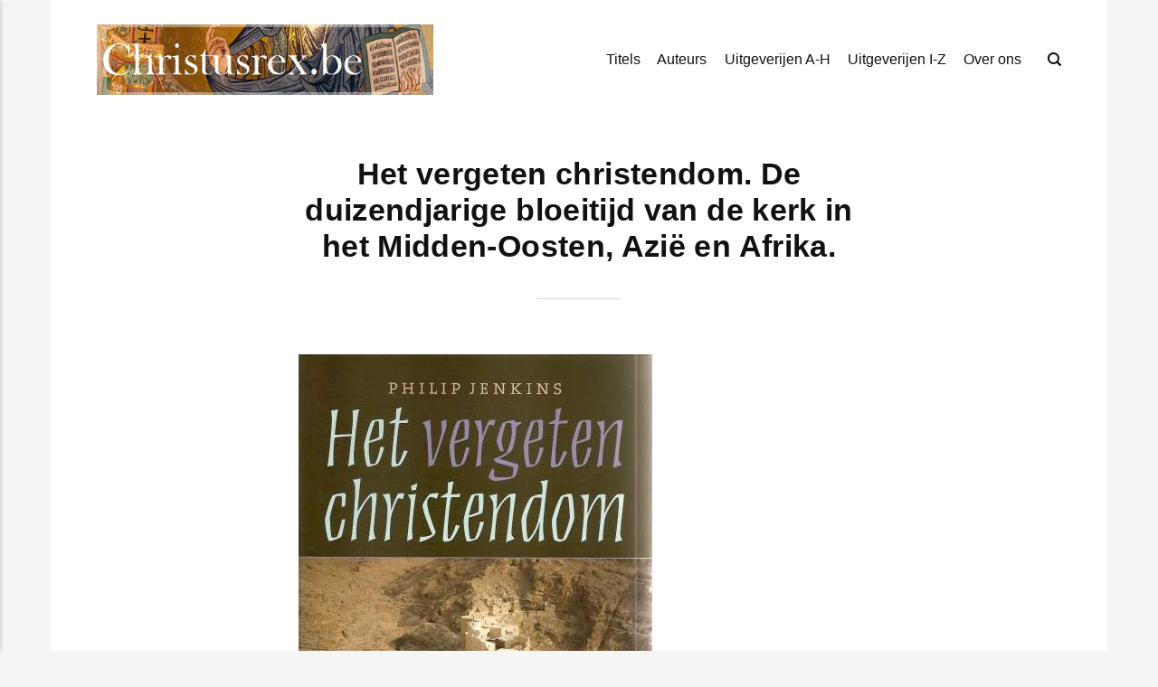

--- FILE ---
content_type: text/html; charset=utf-8
request_url: https://www.christusrex.be/1266-het-vergeten-christendom-de-duizendjarige-bloeitijd-van-de-kerk-in-het-midden-oosten-azi-235-en-afrika/
body_size: 2753
content:
<!DOCTYPE html><html lang="nl"><head><meta charset="utf-8"><meta http-equiv="X-UA-Compatible" content="IE=edge"><meta name="viewport" content="width=device-width,initial-scale=1"><title>Het vergeten christendom. De duizendjarige bloeitijd van de kerk in het Midden-Oosten, Azi&amp;#235; en Afrika. - ChristusRex.be</title><meta name="description" content="Het zou inderdaad een vergeten christendom zijn, ware het niet dat de…"><meta name="generator" content="Publii Open-Source CMS for Static Site"><link rel="canonical" href="https://www.christusrex.be/1266-het-vergeten-christendom-de-duizendjarige-bloeitijd-van-de-kerk-in-het-midden-oosten-azi-235-en-afrika/"><link rel="alternate" type="application/atom+xml" href="https://www.christusrex.be/feed.xml" title="Christus Rex - RSS"><link rel="alternate" type="application/json" href="https://www.christusrex.be/feed.json" title="Christus Rex - JSON"><meta property="og:title" content="Het vergeten christendom. De duizendjarige bloeitijd van de kerk in het Midden-Oosten, Azië en Afrika."><meta property="og:image" content="https://www.christusrex.be/media/posts/1266/g1266.jpg"><meta property="og:image:width" content="391"><meta property="og:image:height" content="600"><meta property="og:site_name" content="ChristusRex.be - Boekbesprekingen"><meta property="og:description" content="Het zou inderdaad een vergeten christendom zijn, ware het niet dat de…"><meta property="og:url" content="https://www.christusrex.be/1266-het-vergeten-christendom-de-duizendjarige-bloeitijd-van-de-kerk-in-het-midden-oosten-azi-235-en-afrika/"><meta property="og:type" content="article"><link rel="stylesheet" href="https://www.christusrex.be/assets/css/style.css?v=7ded131463333c6cf80a9785085f23fd"><script type="application/ld+json">{"@context":"http://schema.org","@type":"Article","mainEntityOfPage":{"@type":"WebPage","@id":"https://www.christusrex.be/1266-het-vergeten-christendom-de-duizendjarige-bloeitijd-van-de-kerk-in-het-midden-oosten-azi-235-en-afrika/"},"headline":"Het vergeten christendom. De duizendjarige bloeitijd van de kerk in het Midden-Oosten, Azi&#235; en Afrika.","datePublished":"1970-01-01T01:00+01:00","dateModified":"2012-01-04T00:00+01:00","image":{"@type":"ImageObject","url":"https://www.christusrex.be/media/posts/1266/g1266.jpg","height":600,"width":391},"description":"Het zou inderdaad een vergeten christendom zijn, ware het niet dat de&hellip;","author":{"@type":"Person","name":"Mathias Van Aken","url":"https://www.christusrex.be/authors/mathias-van-aken/"},"publisher":{"@type":"Organization","name":"Mathias Van Aken","logo":{"@type":"ImageObject","url":"https://www.christusrex.be/media/website/logohoriz.jpg","height":100,"width":473}}}</script><link rel="shortcut icon" type="image/x-icon" href="media/website/favicon.ico"></head><body><div class="container"><header class="header" id="js-header"><a href="https://www.christusrex.be/" class="logo"><img src="https://www.christusrex.be/media/website/logohoriz.jpg" alt="Christus Rex" width="473" height="100"></a><nav class="navbar js-navbar"><button class="navbar__toggle js-toggle" aria-label="Menu"><span class="navbar__toggle-box"><span class="navbar__toggle-inner">Menu</span></span></button><ul class="navbar__menu"><li class="has-submenu"><span class="is-separator" aria-haspopup="true">Titels</span><ul class="navbar__submenu level-2" aria-hidden="true"><li><a href="https://www.christusrex.be/200041/" target="_self">A-E</a></li><li><a href="https://www.christusrex.be/200042/" target="_self">F-J</a></li><li><a href="https://www.christusrex.be/200043/" target="_self">K-O</a></li><li><a href="https://www.christusrex.be/200044/" target="_self">P-U</a></li><li><a href="https://www.christusrex.be/200045/" target="_self">V-Z</a></li></ul></li><li class="has-submenu"><span class="is-separator" aria-haspopup="true">Auteurs</span><ul class="navbar__submenu level-2" aria-hidden="true"><li><a href="https://www.christusrex.be/200000/">A-E</a></li><li><a href="https://www.christusrex.be/200001/">F-J</a></li><li><a href="https://www.christusrex.be/200002/">K-O</a></li><li><a href="https://www.christusrex.be/200003/">P-U</a></li><li><a href="https://www.christusrex.be/200004/">V-Z</a></li></ul></li><li class="has-submenu"><span class="is-separator" aria-haspopup="true">Uitgeverijen A-H</span><ul class="navbar__submenu level-2" aria-hidden="true"><li><a href="https://www.christusrex.be/200005/">Acco</a></li><li><a href="https://www.christusrex.be/200006/">Ambo-Anthos</a></li><li><a href="https://www.christusrex.be/200008/">Aspekt</a></li><li><a href="https://www.christusrex.be/200009/">Athenaeum</a></li><li><a href="https://www.christusrex.be/200010/">AUP</a></li><li><a href="https://www.christusrex.be/200011/">Averbode</a></li><li><a href="https://www.christusrex.be/200012/">Bezige Bij</a></li><li><a href="https://www.christusrex.be/200013/">Boom-Sun</a></li><li><a href="https://www.christusrex.be/200014/">Brepols</a></li><li><a href="https://www.christusrex.be/200015/">Carmelitana</a></li><li><a href="https://www.christusrex.be/200016/">Contact</a></li><li><a href="https://www.christusrex.be/200017/">Damon</a></li><li><a href="https://www.christusrex.be/200018/">Davidsfonds</a></li><li><a href="https://www.christusrex.be/200019/">EPO Uitgeverij</a></li><li><a href="https://www.christusrex.be/200020/" target="_self">Ertsberg</a></li><li><a href="https://www.christusrex.be/200021/" target="_self">Garant</a></li><li><a href="https://www.christusrex.be/200022/" target="_self">Halewijn</a></li><li><a href="https://www.christusrex.be/200023/" target="_self">Historische Uitgeverij</a></li></ul></li><li class="has-submenu"><span class="is-separator" aria-haspopup="true">Uitgeverijen I-Z</span><ul class="navbar__submenu level-2" aria-hidden="true"><li><a href="https://www.christusrex.be/200024/" target="_self">Uitgeverij Kannibaal</a></li><li><a href="https://www.christusrex.be/200025/" target="_self">KBS / VBS</a></li><li><a href="https://www.christusrex.be/200026/" target="_self">Kok</a></li><li><a href="https://www.christusrex.be/200027/" target="_self">Kosmos</a></li><li><a href="https://www.christusrex.be/200028/" target="_self">Lannoo</a></li><li><a href="https://www.christusrex.be/200029/" target="_self">Lemniscaat</a></li><li><a href="https://www.christusrex.be/200030/" target="_self">Meinema</a></li><li><a href="https://www.christusrex.be/200031/" target="_self">Peeters</a></li><li><a href="https://www.christusrex.be/200032/" target="_self">Pelckmans</a></li><li><a href="https://www.christusrex.be/200033/" target="_self">Prometheus</a></li><li><a href="https://www.christusrex.be/200034/" target="_self">Ten Have</a></li><li><a href="https://www.christusrex.be/200035/" target="_self">Univ. Pers Leuven</a></li><li><a href="https://www.christusrex.be/200036/" target="_self">Valkhof</a></li><li><a href="https://www.christusrex.be/200037/" target="_self">Veen</a></li><li><a href="https://www.christusrex.be/200038/" target="_self">Verloren</a></li><li><a href="https://www.christusrex.be/200039/" target="_self">Walburg</a></li><li><a href="https://www.christusrex.be/200040/" target="_self">WBooks</a></li></ul></li><li><a href="https://www.christusrex.be/over-ons/" target="_self">Over ons</a></li></ul></nav><div class="search"><div class="search__overlay js-search-overlay"></div><button class="search__btn js-search-btn" aria-label="Search"><svg role="presentation" focusable="false" height="15" width="15"><use xlink:href="https://www.christusrex.be/assets/svg/svg-map.svg#search"></use></svg></button></div></header><main><article class="post wrapper"><header class="hero"><h1 class="post__title">Het vergeten christendom. De duizendjarige bloeitijd van de kerk in het Midden-Oosten, Azië en Afrika.</h1></header><figure class="post__featured-image post__image--normal"><img src="https://www.christusrex.be/media/posts/1266/g1266.jpg" srcset="https://www.christusrex.be/media/posts/1266/responsive/g1266-xs.jpg 300w, https://www.christusrex.be/media/posts/1266/responsive/g1266-sm.jpg 480w, https://www.christusrex.be/media/posts/1266/responsive/g1266-md.jpg 768w, https://www.christusrex.be/media/posts/1266/responsive/g1266-lg.jpg 1024w, https://www.christusrex.be/media/posts/1266/responsive/g1266-xl.jpg 1360w, https://www.christusrex.be/media/posts/1266/responsive/g1266-2xl.jpg 1600w, https://www.christusrex.be/media/posts/1266/responsive/g1266-sm2.jpg 375w" sizes="(max-width: 1600px) 100vw, 1600px" loading="eager" height="600" width="391" alt="" class="is-loaded"></figure><div class="post__entry"><p>Het zou inderdaad een vergeten christendom zijn, ware het niet dat de laatste tijd (eindelijk!) de verdrukking van het christendom in die gebieden in de wereldpers komt. Helaas heeft dat alles te maken met bloedig aanslagen op die gemeenschappen. Ik ben dan ook zeer blij met deze degelijke studie over een christendom dat constant tussen de plooien van de geschiedenis en de belangstelling valt. Jenkins beschrijft een christendom dat deels verloren is gegaan door de oprukkende islam in Noord-Afrika in de 7de eeuw, deels nog bestaat in ‘reservaten’ en getolereerd wordt. Het is een fascinerend verhaal, zeer badinerend geschreven. De moeite meer dan waard. (EN)</p><p class="msg msg--info">P. JENKINS, <em>Het vergeten christendom. De duizendjarige bloeitijd van de kerk in het Midden-Oosten, Azië en Afrika.</em>, Amsterdam (Nieuw Amsterdam Uitgevers), 2011<br>24.95 EUR</p></div><footer class="post__footer"><div class="post__footer__col"><ul class="post__tag"><li><a href="https://www.christusrex.be/tag/04012012/">04.01.2012</a></li><li><a href="https://www.christusrex.be/tag/auteurs_f-j/">Auteurs_F-J</a></li><li><a href="https://www.christusrex.be/tag/titels_f-j/">Titels_F-J</a></li><li><a href="https://www.christusrex.be/tag/uitg_andere/">Uitg_Andere</a></li></ul><div class="post__share"><a href="https://www.facebook.com/sharer/sharer.php?u=https%3A%2F%2Fwww.christusrex.be%2F1266-het-vergeten-christendom-de-duizendjarige-bloeitijd-van-de-kerk-in-het-midden-oosten-azi-235-en-afrika%2F" class="js-share facebook" aria-label="Delen met Facebook" rel="nofollow noopener noreferrer"><svg class="icon"><use xlink:href="https://www.christusrex.be/assets/svg/svg-map.svg#facebook"></use></svg> </a><a href="https://twitter.com/share?url=https%3A%2F%2Fwww.christusrex.be%2F1266-het-vergeten-christendom-de-duizendjarige-bloeitijd-van-de-kerk-in-het-midden-oosten-azi-235-en-afrika%2F&amp;via=Christus%20Rex&amp;text=Het%20vergeten%20christendom.%20De%20duizendjarige%20bloeitijd%20van%20de%20kerk%20in%20het%20Midden-Oosten%2C%20Azi%26%23235%3B%20en%20Afrika." class="js-share twitter" aria-label="Delen met Twitter" rel="nofollow noopener noreferrer"><svg class="icon"><use xlink:href="https://www.christusrex.be/assets/svg/svg-map.svg#twitter"></use></svg> </a><a href="https://pinterest.com/pin/create/button/?url=https%3A%2F%2Fwww.christusrex.be%2F1266-het-vergeten-christendom-de-duizendjarige-bloeitijd-van-de-kerk-in-het-midden-oosten-azi-235-en-afrika%2F&amp;media=https%3A%2F%2Fwww.christusrex.be%2Fmedia%2Fposts%2F1266%2Fg1266.jpg&amp;description=Het%20vergeten%20christendom.%20De%20duizendjarige%20bloeitijd%20van%20de%20kerk%20in%20het%20Midden-Oosten%2C%20Azi%26%23235%3B%20en%20Afrika." class="js-share pinterest" aria-label="[MISSING TRANSLATION] Delen met Pinterest" rel="nofollow noopener noreferrer"><svg class="icon"><use xlink:href="https://www.christusrex.be/assets/svg/svg-map.svg#pinterest"></use></svg> </a><a href="https://www.linkedin.com/sharing/share-offsite/?url=https%3A%2F%2Fwww.christusrex.be%2F1266-het-vergeten-christendom-de-duizendjarige-bloeitijd-van-de-kerk-in-het-midden-oosten-azi-235-en-afrika%2F" class="js-share linkedin" aria-label="Delen met LinkedIn" rel="nofollow noopener noreferrer"><svg class="icon"><use xlink:href="https://www.christusrex.be/assets/svg/svg-map.svg#linkedin"></use></svg> </a><a href="https://buffer.com/add?text=Het%20vergeten%20christendom.%20De%20duizendjarige%20bloeitijd%20van%20de%20kerk%20in%20het%20Midden-Oosten%2C%20Azi%26%23235%3B%20en%20Afrika.&amp;url=https%3A%2F%2Fwww.christusrex.be%2F1266-het-vergeten-christendom-de-duizendjarige-bloeitijd-van-de-kerk-in-het-midden-oosten-azi-235-en-afrika%2F" class="js-share buffer" aria-label="Delen met Buffer" rel="nofollow noopener noreferrer"><svg class="icon"><use xlink:href="https://www.christusrex.be/assets/svg/svg-map.svg#buffer"></use></svg></a></div></div></footer></article></main><footer class="footer"><div class="footer__copyright"><p>Gemaakt met Publii. Deze website gebruikt geen cookies.</p></div></footer></div><div class="navbar_mobile_sidebar__overlay is-hidden"></div><div class="navbar_mobile_sidebar is-hidden"><ul class="navbar__menu"><li class="has-submenu"><span class="is-separator" aria-haspopup="true">Titels</span><div class="navbar__submenu_wrapper"><ul class="navbar__submenu level-2" aria-hidden="true"><li><a href="https://www.christusrex.be/200041/" target="_self">A-E</a></li><li><a href="https://www.christusrex.be/200042/" target="_self">F-J</a></li><li><a href="https://www.christusrex.be/200043/" target="_self">K-O</a></li><li><a href="https://www.christusrex.be/200044/" target="_self">P-U</a></li><li><a href="https://www.christusrex.be/200045/" target="_self">V-Z</a></li></ul></div></li><li class="has-submenu"><span class="is-separator" aria-haspopup="true">Auteurs</span><div class="navbar__submenu_wrapper"><ul class="navbar__submenu level-2" aria-hidden="true"><li><a href="https://www.christusrex.be/200000/">A-E</a></li><li><a href="https://www.christusrex.be/200001/">F-J</a></li><li><a href="https://www.christusrex.be/200002/">K-O</a></li><li><a href="https://www.christusrex.be/200003/">P-U</a></li><li><a href="https://www.christusrex.be/200004/">V-Z</a></li></ul></div></li><li class="has-submenu"><span class="is-separator" aria-haspopup="true">Uitgeverijen A-H</span><div class="navbar__submenu_wrapper"><ul class="navbar__submenu level-2" aria-hidden="true"><li><a href="https://www.christusrex.be/200005/">Acco</a></li><li><a href="https://www.christusrex.be/200006/">Ambo-Anthos</a></li><li><a href="https://www.christusrex.be/200008/">Aspekt</a></li><li><a href="https://www.christusrex.be/200009/">Athenaeum</a></li><li><a href="https://www.christusrex.be/200010/">AUP</a></li><li><a href="https://www.christusrex.be/200011/">Averbode</a></li><li><a href="https://www.christusrex.be/200012/">Bezige Bij</a></li><li><a href="https://www.christusrex.be/200013/">Boom-Sun</a></li><li><a href="https://www.christusrex.be/200014/">Brepols</a></li><li><a href="https://www.christusrex.be/200015/">Carmelitana</a></li><li><a href="https://www.christusrex.be/200016/">Contact</a></li><li><a href="https://www.christusrex.be/200017/">Damon</a></li><li><a href="https://www.christusrex.be/200018/">Davidsfonds</a></li><li><a href="https://www.christusrex.be/200019/">EPO Uitgeverij</a></li><li><a href="https://www.christusrex.be/200020/" target="_self">Ertsberg</a></li><li><a href="https://www.christusrex.be/200021/" target="_self">Garant</a></li><li><a href="https://www.christusrex.be/200022/" target="_self">Halewijn</a></li><li><a href="https://www.christusrex.be/200023/" target="_self">Historische Uitgeverij</a></li></ul></div></li><li class="has-submenu"><span class="is-separator" aria-haspopup="true">Uitgeverijen I-Z</span><div class="navbar__submenu_wrapper"><ul class="navbar__submenu level-2" aria-hidden="true"><li><a href="https://www.christusrex.be/200024/" target="_self">Uitgeverij Kannibaal</a></li><li><a href="https://www.christusrex.be/200025/" target="_self">KBS / VBS</a></li><li><a href="https://www.christusrex.be/200026/" target="_self">Kok</a></li><li><a href="https://www.christusrex.be/200027/" target="_self">Kosmos</a></li><li><a href="https://www.christusrex.be/200028/" target="_self">Lannoo</a></li><li><a href="https://www.christusrex.be/200029/" target="_self">Lemniscaat</a></li><li><a href="https://www.christusrex.be/200030/" target="_self">Meinema</a></li><li><a href="https://www.christusrex.be/200031/" target="_self">Peeters</a></li><li><a href="https://www.christusrex.be/200032/" target="_self">Pelckmans</a></li><li><a href="https://www.christusrex.be/200033/" target="_self">Prometheus</a></li><li><a href="https://www.christusrex.be/200034/" target="_self">Ten Have</a></li><li><a href="https://www.christusrex.be/200035/" target="_self">Univ. Pers Leuven</a></li><li><a href="https://www.christusrex.be/200036/" target="_self">Valkhof</a></li><li><a href="https://www.christusrex.be/200037/" target="_self">Veen</a></li><li><a href="https://www.christusrex.be/200038/" target="_self">Verloren</a></li><li><a href="https://www.christusrex.be/200039/" target="_self">Walburg</a></li><li><a href="https://www.christusrex.be/200040/" target="_self">WBooks</a></li></ul></div></li><li><a href="https://www.christusrex.be/over-ons/" target="_self">Over ons</a></li></ul></div></body></html>

--- FILE ---
content_type: text/css; charset=UTF-8
request_url: https://www.christusrex.be/assets/css/style.css?v=7ded131463333c6cf80a9785085f23fd
body_size: 7948
content:
:root{--page-margin:4vw;--page-width:66rem;--entry-width:62ch;--header-height:4rem;--border-radius:2px;--grid-gap:0.5rem;--body-font:-apple-system,BlinkMacSystemFont,"Segoe UI",Roboto,Oxygen,Ubuntu,Cantarell,"Fira Sans","Droid Sans","Helvetica Neue",Arial,sans-serif,"Apple Color Emoji","Segoe UI Emoji","Segoe UI Symbol";--heading-font:-apple-system,BlinkMacSystemFont,"Segoe UI",Roboto,Oxygen,Ubuntu,Cantarell,"Fira Sans","Droid Sans","Helvetica Neue",Arial,sans-serif,"Apple Color Emoji","Segoe UI Emoji","Segoe UI Symbol";--logo-font:var(--body-font);--menu-font:var(--body-font);--font-weight-normal:400;--font-weight-bold:700;--headings-weight:700;--headings-transform:none;--line-height:1.6;--white:#FFFFFF;--black:#000000;--dark:#111111;--gray-1:#686868;--gray-2:#888888;--light:#D5D5D5;--lighter:#F5F5F5;--color:#FF80AB;--color-rgb:255,128,171;--text-color:#111111;--headings-color:#111111}@media all and (min-width:56.25em){:root{--header-height:6rem}}*,:after,:before{-webkit-box-sizing:border-box;box-sizing:border-box;margin:0;padding:0}article,aside,footer,header,hgroup,main,nav,section{display:block}li{list-style:none}img{height:auto;max-width:100%;vertical-align:top}button,input,select,textarea{font:inherit}address{font-style:normal}.facebook:hover .icon{fill:#3b5998}.twitter:hover .icon{fill:#55acee}.instagram:hover .icon{fill:#405de6}.vimeo:hover .icon{fill:#1ab7ea}.pinterest:hover .icon{fill:#bd081c}.youtube:hover .icon{fill:#cd201f}.linkedin:hover .icon{fill:#0077B5}.buffer:hover .icon{fill:#222222}.mix:hover .icon{fill:#fd8235}.whatsapp:hover .icon{fill:#25D366}html{font-size:1rem;font-smooth:always;-webkit-font-smoothing:antialiased;-moz-osx-font-smoothing:grayscale;scroll-behavior:smooth;overflow-y:scroll}@media screen and (min-width:20rem){html{font-size:calc(1rem + .2 * ((100vw - 20rem) / 113))}}@media screen and (min-width:133rem){html{font-size:1.2rem}}html.no-scroll{overflow:hidden;position:fixed}body{background:var(--lighter);color:var(--text-color);font-family:var(--body-font);font-weight:var(--font-weight-normal);line-height:var(--line-height);-ms-scroll-chaining:none;overscroll-behavior:none}a{color:var(--color);text-decoration:none;-webkit-transition:all .12s linear 0s;transition:all .12s linear 0s}a:hover{color:var(--dark)}a:active{color:var(--dark)}a:focus{color:var(--dark)}.inverse{color:var(--dark);text-decoration:none;-webkit-transition:all .12s linear 0s;transition:all .12s linear 0s}.inverse:hover{color:var(--color)}.inverse:active{color:var(--color)}.inverse:focus{color:var(--color)}dl,ol,p,ul{margin-top:1.6rem}blockquote,hr{margin-top:2.6666666667rem;margin-bottom:2.6666666667rem}figure{margin-top:2.1333333333rem}pre,table{margin-top:1.6rem;margin-bottom:2.1333333333rem}h1,h2,h3,h4,h5,h6{color:var(--headings-color);font-family:var(--heading-font);font-weight:var(--headings-weight);letter-spacing:.02rem;line-height:1.2;margin-top:2.9333333333rem;text-transform:var(--headings-transform)}.h1,h1{font-size:1.6018066406rem;margin:0}@media screen and (min-width:20rem){.h1,h1{font-size:calc(1.6018066406rem + .6788907051 * ((100vw - 20rem) / 113))}}@media screen and (min-width:133rem){.h1,h1{font-size:2.2806973457rem}}.h2,h2{font-size:1.265625rem}@media screen and (min-width:20rem){.h2,h2{font-size:calc(1.265625rem + .5364074707 * ((100vw - 20rem) / 113))}}@media screen and (min-width:133rem){.h2,h2{font-size:1.8020324707rem}}.h3,h3{font-size:1.125rem}@media screen and (min-width:20rem){.h3,h3{font-size:calc(1.125rem + .4768066406 * ((100vw - 20rem) / 113))}}@media screen and (min-width:133rem){.h3,h3{font-size:1.6018066406rem}}.h4,h4{font-size:1rem}@media screen and (min-width:20rem){.h4,h4{font-size:calc(1rem + .423828125 * ((100vw - 20rem) / 113))}}@media screen and (min-width:133rem){.h4,h4{font-size:1.423828125rem}}.h5,h5{font-size:.8888888889rem}@media screen and (min-width:20rem){.h5,h5{font-size:calc(.8888888889rem + .3767361111 * ((100vw - 20rem) / 113))}}@media screen and (min-width:133rem){.h5,h5{font-size:1.265625rem}}.h6,h6{font-size:.7901234568rem}@media screen and (min-width:20rem){.h6,h6{font-size:calc(.7901234568rem + .3348765432 * ((100vw - 20rem) / 113))}}@media screen and (min-width:133rem){.h6,h6{font-size:1.125rem}}h1+*{margin-top:.5333333333rem}h2+*,h3+*,h4+*,h5+*,h6+*{margin-top:1.3333333333rem}b,strong{font-weight:var(--font-weight-bold)}blockquote{font-family:var(--heading-font);font-size:1.125rem;font-weight:var(--font-weight-bold);padding:0 15%}blockquote>:first-child{margin-top:0}blockquote:before{display:block;height:0;content:"“";margin-left:-.55em;font:normal 400%/0.9 var(--heading-font);color:var(--light)}@media all and (min-width:37.5em){blockquote:before{margin-left:-.85em}}ol,ul{margin-left:2rem}ol>li,ul>li{list-style:inherit;padding:0 0 .2666666667rem 1.0666666667rem}dl dt{font-weight:var(--font-weight-bold)}pre{background-color:var(--lighter);border-radius:3px;font-size:1rem;padding:1.6rem;white-space:pre-wrap;word-wrap:break-word}pre>code{background-color:inherit;color:var(--dark);display:inline-block;font-size:inherit}code{background-color:rgba(var(--color-rgb),.1);border-radius:2px;color:var(--color);font-family:var(--monospace);padding:.2666666667rem .5333333333rem}table{border-collapse:collapse;border-spacing:0;display:block;max-width:100%;overflow-x:auto;vertical-align:top;text-align:left;white-space:nowrap}table th{border-bottom:2px solid var(--light);padding:.8rem 1.3333333333rem}table tr:nth-child(2n){background:var(--lighter)}table td{padding:.8rem 1.3333333333rem}figcaption{clear:both;color:var(--gray-1);font-size:.7901234568rem;margin:.8rem 0 0;text-align:center}kbd{background:var(--dark);border-radius:2px;color:var(--white);font-family:var(--monospace);font-size:.8888em;padding:.1333333333rem .4rem}sub,sup{font-size:65%}small{font-size:.7901234568rem}.separator,hr{background:0 0;border:none;height:auto;line-height:1;max-width:none;text-align:center}.separator::before,hr::before{content:"***";color:var(--dark);font-size:1.265625rem;font-weight:var(--font-weight-bold);letter-spacing:1.265625rem;padding-left:1.265625rem}.separator--dot::before{content:"*";color:var(--dark);font-size:1.265625rem;font-weight:var(--font-weight-bold);letter-spacing:1.265625rem;padding-left:1.265625rem}.separator--long-line{position:relative}.separator--long-line::before{content:"";height:1.265625rem}.separator--long-line::after{border-top:1px solid var(--light);content:"";height:1px;position:absolute;width:100%;top:50%;left:0}.btn,[type=button],[type=submit],button{background:var(--color);border:1px solid var(--color);border-radius:var(--border-radius);color:var(--white);cursor:pointer;display:inline-block;font:var(--font-weight-bold) 0.624295077rem var(--body-font);letter-spacing:.18em;padding:.8533333333rem 1.6rem;vertical-align:middle;text-align:center;text-transform:uppercase;-webkit-transition:all .12s linear 0s;transition:all .12s linear 0s;width:100%}@media all and (min-width:20em){.btn,[type=button],[type=submit],button{width:auto}}.btn:focus,.btn:hover,[type=button]:focus,[type=button]:hover,[type=submit]:focus,[type=submit]:hover,button:focus,button:hover{background:var(--dark);border-color:var(--dark);color:var(--white);outline:0}.btn:disabled,[type=button]:disabled,[type=submit]:disabled,button:disabled{background-color:var(--lighter);border-color:var(--light);color:var(--gray-1);cursor:not-allowed}.btn:active,[type=button]:active,[type=submit]:active,button:active{border:1px solid var(--dark)}@media all and (max-width:19.9375em){.btn+.btn,.btn+[type=button],.btn+[type=submit],.btn+button,[type=button]+.btn,[type=button]+[type=button],[type=button]+[type=submit],[type=button]+button,[type=submit]+.btn,[type=submit]+[type=button],[type=submit]+[type=submit],[type=submit]+button,button+.btn,button+[type=button],button+[type=submit],button+button{margin-top:.5333333333rem}}@media all and (min-width:20em){.btn+.btn,.btn+[type=button],.btn+[type=submit],.btn+button,[type=button]+.btn,[type=button]+[type=button],[type=button]+[type=submit],[type=button]+button,[type=submit]+.btn,[type=submit]+[type=button],[type=submit]+[type=submit],[type=submit]+button,button+.btn,button+[type=button],button+[type=submit],button+button{margin-left:.5333333333rem}}[type=button],[type=submit],button{-webkit-appearance:none;-moz-appearance:none}fieldset{border:1px solid var(--light);margin:0 0 1.6rem;padding:1.6rem}fieldset>legend{margin-left:-1rem;padding:0 1rem}legend{font-weight:var(--font-weight-bold)}label{font-weight:var(--font-weight-bold);margin:0 1.0666666667rem .8rem 0}option{font-weight:var(--font-weight-normal)}[type=email],[type=number],[type=search],[type=tel],[type=text],[type=url],select,textarea{background-color:var(--white);border:none;border:1px solid var(--light);font-size:1rem;outline:0;padding:.48rem .8rem;width:100%;-webkit-appearance:none;-moz-appearance:none}@media all and (min-width:37.5em){[type=email],[type=number],[type=search],[type=tel],[type=text],[type=url],select,textarea{width:auto}}[type=email]:focus,[type=number]:focus,[type=search]:focus,[type=tel]:focus,[type=text]:focus,[type=url]:focus,select:focus,textarea:focus{border-color:var(--color)}input[type=checkbox],input[type=radio]{opacity:0;position:absolute}input[type=checkbox]+label,input[type=radio]+label{position:relative;margin-left:-1px;cursor:pointer;padding:0}input[type=checkbox]+label:before,input[type=radio]+label:before{background-color:var(--white);border:1px solid var(--light);border-radius:2px;content:"";display:inline-block;height:1.3333333333rem;line-height:1.3333333333rem;margin-right:1.0666666667rem;vertical-align:middle;text-align:center;width:1.3333333333rem}input[type=checkbox]:checked+label:before,input[type=radio]:checked+label:before{content:"";background-image:url("data:image/svg+xml;charset=UTF-8,%3csvg xmlns='http://www.w3.org/2000/svg' viewBox='0 0 11 8'%3e%3cpolygon points='9.53 0 4.4 5.09 1.47 2.18 0 3.64 2.93 6.54 4.4 8 5.87 6.54 11 1.46 9.53 0' fill='%23FF80AB'/%3e%3c/svg%3e");background-repeat:no-repeat;background-size:11px 8px;background-position:50% 50%}input[type=radio]+label:before{border-radius:50%}input[type=radio]:checked+label:before{background-image:url("data:image/svg+xml;charset=UTF-8,%3csvg xmlns='http://www.w3.org/2000/svg' viewBox='0 0 8 8'%3e%3ccircle cx='4' cy='4' r='4' fill='%23FF80AB'/%3e%3c/svg%3e")}[type=file]{margin-bottom:1.6rem;width:100%}select{max-width:100%;width:auto;position:relative}select:not([multiple]){background:url('data:image/svg+xml;utf8,<svg xmlns="http://www.w3.org/2000/svg" viewBox="0 0 6 6"><polygon points="3 6 3 6 0 0 6 0 3 6" fill="%238a8b8c"/></svg>') no-repeat 90% 50%;background-size:8px;padding-right:3.2rem}select[multiple]{border:1px solid var(--light);padding:1.6rem;width:100%}select[multiple]:hover{border-color:var(--light)}select[multiple]:focus{border-color:var(--color)}select[multiple]:disabled{background-color:var(--lighter);cursor:not-allowed}select[multiple]:disabled:hover{border-color:var(--light)}textarea{display:block;overflow:auto;resize:vertical;max-width:100%}.header{-webkit-box-align:center;-ms-flex-align:center;align-items:center;background:var(--white);display:-ms-grid;display:grid;grid-template-areas:". nav logo search. ";-ms-grid-columns:var(--page-margin) auto 1fr auto var(--page-margin);grid-template-columns:var(--page-margin) auto 1fr auto var(--page-margin);height:4rem;margin-left:calc(-1 * var(--page-margin));max-width:var(--page-width);position:absolute;top:1vw;-webkit-transition:all .36s ease-in-out;transition:all .36s ease-in-out;width:100%;z-index:99}@media all and (min-width:56.25em){.header{grid-template-areas:". logo nav search .";-ms-grid-columns:var(--page-margin) 10% 1fr 2rem var(--page-margin);grid-template-columns:var(--page-margin) 10% 1fr 2rem var(--page-margin);height:var(--header-height);-webkit-box-pack:justify;-ms-flex-pack:justify;justify-content:space-between}}.header.is-visible{-webkit-box-shadow:0 3px 10px 0 rgba(0,0,0,.06);box-shadow:0 3px 10px 0 rgba(0,0,0,.06);opacity:1;position:fixed;-webkit-transform:translate(0,0);transform:translate(0,0);-webkit-transition:all .3s ease-out;transition:all .3s ease-out;top:0}.header.is-hidden{opacity:0;-webkit-transform:translate(0,-86px);transform:translate(0,-86px);-webkit-transition:background .3s,color .3s,opacity 0 .3s,-webkit-transform .2s;transition:background .3s,color .3s,opacity 0 .3s,-webkit-transform .2s;transition:transform .2s,background .3s,color .3s,opacity 0 .3s;transition:transform .2s,background .3s,color .3s,opacity 0 .3s,-webkit-transform .2s}.logo{-ms-grid-row:1;-ms-grid-column:3;grid-area:logo;color:var(--dark)!important;font-family:var(--logo-font);font-size:1.4rem;white-space:nowrap}@media all and (max-width:56.1875em){.logo{text-align:center}.logo>img{max-height:8rem;width:auto}}.search{grid-area:search;text-align:right;z-index:9999}.search__btn{border:none!important;background:0 0!important;-webkit-box-shadow:none!important;box-shadow:none!important;margin-bottom:0;padding-right:0;padding-left:0;width:auto}.search__btn:focus,.search__btn:hover{-webkit-transform:translateY(0);transform:translateY(0)}.search__btn:focus>svg,.search__btn:hover>svg{fill:var(--gray-2)}.search__btn>svg{display:inline-block;fill:var(--dark);-webkit-transition:all .24s ease;transition:all .24s ease;vertical-align:middle}.search__input{background:0 0;border:none;padding:0 1rem 0 0;width:100%}@media all and (min-width:37.5em){.search__input{min-width:18rem}}.search__input:focus{color:var(--dark)}.search__input:focus::-webkit-input-placeholder{color:var(--gray-2) important;opacity:.66}.search__input:focus::-moz-placeholder{color:var(--gray-2) important;opacity:.66}.search__input:focus:-ms-input-placeholder{color:var(--gray-2) important;opacity:.66}.search__input:focus::-ms-input-placeholder{color:var(--gray-2) important;opacity:.66}.search__input:focus::placeholder{color:var(--gray-2) important;opacity:.66}.search__form{-webkit-box-align:center;-ms-flex-align:center;align-items:center;display:-webkit-box;display:-ms-flexbox;display:flex;-webkit-box-pack:justify;-ms-flex-pack:justify;justify-content:space-between}.search__submit{-webkit-box-shadow:unset;box-shadow:unset;width:auto!important}.search__overlay{background-color:var(--white);-webkit-box-shadow:1px 0 18px rgba(0,0,0,.12);box-shadow:1px 0 18px rgba(0,0,0,.12);border-radius:var(--border-radius);left:var(--page-margin);opacity:0;padding:.4rem .4rem .4rem .8rem;position:absolute;right:var(--page-margin);top:var(--header-height);-webkit-transition:all .24s ease-out;transition:all .24s ease-out;-webkit-transform:translateY(-.8rem);transform:translateY(-.8rem);visibility:hidden;z-index:2005}@media all and (min-width:37.5em){.search__overlay{left:auto;top:calc(var(--header-height) - .8rem)}}.search__overlay.expanded{-webkit-transform:translateY(0);transform:translateY(0);opacity:1;display:block;visibility:visible}.search__form{-webkit-box-align:center;-ms-flex-align:center;align-items:center;display:-webkit-box;display:-ms-flexbox;display:flex;-webkit-box-pack:justify;-ms-flex-pack:justify;justify-content:space-between}.navbar{-ms-grid-row:1;-ms-grid-column:2;grid-area:nav}@media all and (min-width:56.25em){.logo{-ms-grid-row:1;-ms-grid-column:2}.search{-ms-grid-row:1;-ms-grid-column:4}.navbar{-ms-grid-row:1;-ms-grid-column:3}}@media all and (min-width:56.25em){.navbar{-ms-grid-column-align:end;justify-self:end}}.navbar .navbar__menu{display:-webkit-box;display:-ms-flexbox;display:flex;list-style:none;margin:0;padding:0}@media all and (max-width:56.1875em){.navbar .navbar__menu{display:none}}.navbar .navbar__menu li{display:block;font-size:.8888888889rem;font-family:var(--menu-font);font-weight:var(--font-weight-normal);line-height:var(--line-height);padding:0;position:relative;white-space:nowrap}.navbar .navbar__menu li a,.navbar .navbar__menu li span[aria-haspopup=true]{color:var(--dark);display:block;padding:0 .5333333333rem;-webkit-transition:all .24s ease-out;transition:all .24s ease-out}.navbar .navbar__menu li a:active,.navbar .navbar__menu li a:focus,.navbar .navbar__menu li a:hover,.navbar .navbar__menu li span[aria-haspopup=true]:active,.navbar .navbar__menu li span[aria-haspopup=true]:focus,.navbar .navbar__menu li span[aria-haspopup=true]:hover{color:var(--color)}.navbar .navbar__menu li span{color:var(--dark);cursor:default;display:block;padding:0 .5333333333rem}.navbar .navbar__menu>li.active a,.navbar .navbar__menu>li.active span,.navbar .navbar__menu>li.active-parent a,.navbar .navbar__menu>li.active-parent span{color:var(--color)}.navbar .navbar__menu>li:hover>a,.navbar .navbar__menu>li:hover>span[aria-haspopup=true]{color:var(--color)}.navbar .has-submenu:active>.navbar__submenu,.navbar .has-submenu:focus>.navbar__submenu,.navbar .has-submenu:hover>.navbar__submenu{left:0;opacity:1;-webkit-transform:scale(1);transform:scale(1);visibility:visible;margin-top:.8rem}.navbar .has-submenu:active>.navbar__submenu:before,.navbar .has-submenu:focus>.navbar__submenu:before,.navbar .has-submenu:hover>.navbar__submenu:before{content:"";height:.8533333333rem;position:absolute;width:100%;top:-.8533333333rem}.navbar .has-submenu:active>.navbar__submenu.is-right-submenu,.navbar .has-submenu:focus>.navbar__submenu.is-right-submenu,.navbar .has-submenu:hover>.navbar__submenu.is-right-submenu{left:auto;right:0;-webkit-transform-origin:right top;transform-origin:right top}.navbar .has-submenu .has-submenu:active>.navbar__submenu,.navbar .has-submenu .has-submenu:focus>.navbar__submenu,.navbar .has-submenu .has-submenu:hover>.navbar__submenu{top:0;margin-top:0}.navbar .has-submenu .has-submenu:active>.navbar__submenu.is-right-submenu,.navbar .has-submenu .has-submenu:focus>.navbar__submenu.is-right-submenu,.navbar .has-submenu .has-submenu:hover>.navbar__submenu.is-right-submenu{top:0;margin-top:0}.navbar .navbar__submenu{background:var(--color);-webkit-box-shadow:0 2px 12px rgba(0,0,0,.15);box-shadow:0 2px 12px rgba(0,0,0,.15);border-radius:var(--border-radius);left:-9999px;list-style-type:none;margin:0;padding:.5333333333rem 0;position:absolute;text-align:left;visibility:hidden;white-space:nowrap;z-index:1;opacity:0;-webkit-transform:scale(.8);transform:scale(.8);-webkit-transform-origin:0 top;transform-origin:0 top;-webkit-transition:opacity .15s,-webkit-transform .3s cubic-bezier(.275, 1.375, .8, 1);transition:opacity .15s,-webkit-transform .3s cubic-bezier(.275, 1.375, .8, 1);transition:opacity .15s,transform .3s cubic-bezier(.275, 1.375, .8, 1);transition:opacity .15s,transform .3s cubic-bezier(.275, 1.375, .8, 1),-webkit-transform .3s cubic-bezier(.275, 1.375, .8, 1)}.navbar .navbar__submenu__submenu{z-index:2}.navbar .navbar__submenu li{line-height:1.5;font-size:.7901234568rem;padding:0 .8rem;text-transform:none}.navbar .navbar__submenu li a,.navbar .navbar__submenu li span[aria-haspopup=true]{color:var(--white)!important;padding:.5333333333rem 1.0666666667rem;-webkit-transition:all .24s ease;transition:all .24s ease}.navbar .navbar__submenu li a:active,.navbar .navbar__submenu li a:focus,.navbar .navbar__submenu li a:hover,.navbar .navbar__submenu li span[aria-haspopup=true]:active,.navbar .navbar__submenu li span[aria-haspopup=true]:focus,.navbar .navbar__submenu li span[aria-haspopup=true]:hover{background:rgba(255,255,255,.15);border-radius:4px;color:var(--white)!important}.navbar .navbar__submenu li span{color:var(--white)!important;padding:.5333333333rem 1.3333333333rem}.navbar .navbar__submenu li:hover>a,.navbar .navbar__submenu li:hover>span[aria-haspopup=true]{color:var(--white)!important}.navbar .navbar__toggle{background:0 0;-webkit-box-shadow:none;box-shadow:none;border:none;cursor:pointer;display:block;line-height:1;overflow:visible;padding:0;text-transform:none;z-index:2004}@media all and (min-width:37.5em){.navbar .navbar__toggle{height:var(--header-height)}}@media all and (min-width:56.25em){.navbar .navbar__toggle{display:none}}.navbar .navbar__toggle:focus,.navbar .navbar__toggle:hover{-webkit-box-shadow:none;box-shadow:none;outline:0;-webkit-transform:none;transform:none}.navbar .navbar__toggle-box{width:24px;height:14px;display:inline-block;position:relative}.navbar .navbar__toggle-inner{display:block;top:50%;text-indent:-9999999em}.navbar .navbar__toggle-inner::before{content:"";display:block;top:-6px}.navbar .navbar__toggle-inner::after{content:"";display:block;bottom:-6px}.navbar .navbar__toggle-inner,.navbar .navbar__toggle-inner::after,.navbar .navbar__toggle-inner::before{width:22px;height:2px;background-color:var(--dark);position:absolute;-webkit-transition:opacity .14s ease-out,-webkit-transform;transition:opacity .14s ease-out,-webkit-transform;transition:transform,opacity .14s ease-out;transition:transform,opacity .14s ease-out,-webkit-transform}.navbar .navbar__toggle-inner{-webkit-transition-duration:75ms;transition-duration:75ms;-webkit-transition-timing-function:cubic-bezier(0.55,0.055,0.675,0.19);transition-timing-function:cubic-bezier(0.55,0.055,0.675,0.19)}.navbar .navbar__toggle-inner::before{-webkit-transition:top 75ms ease .12s,opacity 75ms ease;transition:top 75ms ease .12s,opacity 75ms ease}.navbar .navbar__toggle-inner::after{-webkit-transition:bottom 75ms ease .12s,-webkit-transform 75ms cubic-bezier(.55, .055, .675, .19);transition:bottom 75ms ease .12s,-webkit-transform 75ms cubic-bezier(.55, .055, .675, .19);transition:bottom 75ms ease .12s,transform 75ms cubic-bezier(.55, .055, .675, .19);transition:bottom 75ms ease .12s,transform 75ms cubic-bezier(.55, .055, .675, .19),-webkit-transform 75ms cubic-bezier(.55, .055, .675, .19)}.navbar .navbar__toggle.is-active .navbar__toggle-inner{-webkit-transform:rotate(45deg);transform:rotate(45deg);-webkit-transition-delay:0.12s;transition-delay:0.12s;-webkit-transition-timing-function:cubic-bezier(0.215,0.61,0.355,1);transition-timing-function:cubic-bezier(0.215,0.61,0.355,1)}.navbar .navbar__toggle.is-active .navbar__toggle-inner::before{top:0;opacity:0;-webkit-transition:top 75ms ease,opacity 75ms ease .12s;transition:top 75ms ease,opacity 75ms ease .12s}.navbar .navbar__toggle.is-active .navbar__toggle-inner::after{bottom:0;-webkit-transform:rotate(-90deg);transform:rotate(-90deg);-webkit-transition:bottom 75ms ease,-webkit-transform 75ms cubic-bezier(.215, .61, .355, 1) .12s;transition:bottom 75ms ease,-webkit-transform 75ms cubic-bezier(.215, .61, .355, 1) .12s;transition:bottom 75ms ease,transform 75ms cubic-bezier(.215, .61, .355, 1) .12s;transition:bottom 75ms ease,transform 75ms cubic-bezier(.215, .61, .355, 1) .12s,-webkit-transform 75ms cubic-bezier(.215, .61, .355, 1) .12s}.navbar_mobile_overlay{background:var(--white);height:calc(100vh - 4rem);left:0;opacity:1;overflow:auto;pointer-events:auto;position:fixed;top:calc(4rem + 1vw);-webkit-transition:all .3s cubic-bezier(0, 0, .3, 1);transition:all .3s cubic-bezier(0, 0, .3, 1);width:100%;z-index:1000}@media all and (min-width:37.5em){.navbar_mobile_overlay{height:calc(100vh - var(--header-height));top:var(--header-height)}}.navbar_mobile_overlay.is-hidden{opacity:0;pointer-events:none}.navbar_mobile_overlay .navbar__menu{margin:24px}.navbar_mobile_overlay .navbar__menu li{font-family:var(--heading-font);list-style:none;margin:0;padding:0;text-align:center}.navbar_mobile_overlay .navbar__menu li .is-separator,.navbar_mobile_overlay .navbar__menu li a{color:var(--dark);display:block;padding:10px 20px 10px 0;position:relative}.navbar_mobile_overlay .navbar__menu li .is-separator:active,.navbar_mobile_overlay .navbar__menu li .is-separator:focus,.navbar_mobile_overlay .navbar__menu li .is-separator:hover,.navbar_mobile_overlay .navbar__menu li a:active,.navbar_mobile_overlay .navbar__menu li a:focus,.navbar_mobile_overlay .navbar__menu li a:hover{color:var(--color)}.navbar_mobile_overlay .navbar__menu li .is-separator[aria-haspopup=true]::after,.navbar_mobile_overlay .navbar__menu li a[aria-haspopup=true]::after{content:"";width:0;height:0;border-style:solid;border-width:5px 5px 0 5px;border-color:var(--gray-1) transparent transparent transparent;left:.5333333333rem;top:14px;position:relative}.navbar_mobile_overlay .navbar__submenu{margin:0;padding:0;visibility:hidden}.navbar_mobile_overlay .navbar__submenu[aria-hidden=false]{visibility:visible}.navbar_mobile_overlay .navbar__submenu_wrapper{height:0;opacity:0;overflow:hidden;-webkit-transition:all .3s cubic-bezier(.275, 1.375, .8, 1);transition:all .3s cubic-bezier(.275, 1.375, .8, 1)}.navbar_mobile_overlay .navbar__submenu_wrapper.is-active{height:auto;opacity:1}.navbar_mobile_sidebar{background:var(--white);-webkit-box-shadow:0 0 5px rgba(0,0,0,.25);box-shadow:0 0 5px rgba(0,0,0,.25);height:100vh;left:0;max-width:400px;overflow:auto;position:fixed;top:0;-webkit-transition:all .3s cubic-bezier(0, 0, .3, 1);transition:all .3s cubic-bezier(0, 0, .3, 1);width:80%;z-index:1000}.navbar_mobile_sidebar.is-hidden{left:-400px}.navbar_mobile_sidebar .navbar__menu{margin:24px}.navbar_mobile_sidebar .navbar__menu li{font-family:var(--heading-font);font-size:16px;list-style:none;line-height:1.3;margin:0;padding:0}.navbar_mobile_sidebar .navbar__menu li .is-separator,.navbar_mobile_sidebar .navbar__menu li a{color:var(--dark);display:block;padding:10px 20px 10px 0;position:relative}.navbar_mobile_sidebar .navbar__menu li .is-separator:active,.navbar_mobile_sidebar .navbar__menu li .is-separator:focus,.navbar_mobile_sidebar .navbar__menu li .is-separator:hover,.navbar_mobile_sidebar .navbar__menu li a:active,.navbar_mobile_sidebar .navbar__menu li a:focus,.navbar_mobile_sidebar .navbar__menu li a:hover{color:var(--color)}.navbar_mobile_sidebar .navbar__menu li .is-separator[aria-haspopup=true]::after,.navbar_mobile_sidebar .navbar__menu li a[aria-haspopup=true]::after{content:"";width:0;height:0;border-style:solid;border-width:5px 5px 0 5px;border-color:var(--gray-1) transparent transparent transparent;right:0;top:18px;position:absolute}.navbar_mobile_sidebar .navbar__submenu{margin:0 0 0 24px;padding:0;visibility:hidden}.navbar_mobile_sidebar .navbar__submenu[aria-hidden=false]{visibility:visible}.navbar_mobile_sidebar .navbar__submenu_wrapper{height:0;opacity:0;overflow:hidden;-webkit-transition:all .3s cubic-bezier(.275, 1.375, .8, 1);transition:all .3s cubic-bezier(.275, 1.375, .8, 1)}.navbar_mobile_sidebar .navbar__submenu_wrapper.is-active{height:auto;opacity:1}.navbar_mobile_sidebar__overlay{background:rgba(0,0,0,.6);height:100%;opacity:1;pointer-events:auto;position:fixed;top:0;-webkit-transition:all .3s cubic-bezier(0, 0, .3, 1);transition:all .3s cubic-bezier(0, 0, .3, 1);width:100%;z-index:1000}.navbar_mobile_sidebar__overlay.is-hidden{opacity:0;pointer-events:none}.container{background:var(--white);margin:0 auto;max-width:var(--page-width);overflow:hidden;padding:calc(7rem + 1vw) var(--page-margin) 2vw}@media all and (min-width:56.25em){.container{padding:calc(var(--header-height) + 3rem + 1vw) var(--page-margin) 2vw}}@media all and (min-width:56.25em){.wrapper{max-width:var(--entry-width);margin:0 auto}}.hero{margin-bottom:3.4666666667rem;text-align:center;top:0}.hero:after{border-bottom:1px solid var(--light);content:"";display:block;margin:2.1333333333rem auto 0;width:15%}.hero>p:not(.author-page__info):not(.author-page__website){color:var(--gray-1);font-size:.624295077rem;letter-spacing:.18em;margin:0 0 .8rem;text-transform:uppercase}.filter__button-group{margin:-1.0666666667rem auto 2.6666666667rem;text-align:center}.filter__button-group li{display:inline-block;font-size:.624295077rem;letter-spacing:.18em;list-style:none;padding:0 .5333333333rem 0 0;text-transform:uppercase}.filter__item{background:0 0;border:none;color:var(--dark);font-weight:var(--font-weight-normal);padding:0}.filter__item:focus,.filter__item:hover{border:none;background:0 0;color:var(--gray-1);outline:0}.filter__item.is-active{color:var(--gray-1)}.l-col{margin:calc(-1 * var(--grid-gap));list-style:none;position:relative}.l-col:after{content:" ";display:block;clear:both}.l-col:before{-webkit-animation:preloader .6s linear infinite;animation:preloader .6s linear infinite;content:"";border-radius:50%;border:1px solid var(--light);border-top-color:var(--color);height:2rem;position:absolute;width:2rem;position:absolute;top:2rem;left:50%;margin:0 -1rem}@-webkit-keyframes preloader{to{-webkit-transform:rotate(360deg);transform:rotate(360deg)}}@keyframes preloader{to{-webkit-transform:rotate(360deg);transform:rotate(360deg)}}.l-col>.c-card{float:left;padding:var(--grid-gap);width:100%;-webkit-transition:unset;transition:unset}@media all and (min-width:37.5em){.l-col--2>.c-card{width:50%}}@media all and (min-width:37.5em){.l-col--3>.c-card{width:50%}}@media all and (min-width:75em){.l-col--3>.c-card{width:33.333%}}@media all and (min-width:37.5em){.l-col--4>.c-card{width:50%}}@media all and (min-width:56.25em){.l-col--4>.c-card{width:33.333%}}@media all and (min-width:75em){.l-col--4>.c-card{width:25%}}.l-col.is-visible:before{display:none}.l-col.is-visible .c-card{opacity:1}.c-card{position:relative;width:100%}.c-card--featured:before{background-color:var(--color);content:"";display:block;height:24px;-webkit-mask:url("data:image/svg+xml;charset=UTF-8,%3csvg xmlns='http://www.w3.org/2000/svg' viewBox='0 0 18 30'%3e%3cpath d='M0,0H18V30L9,18.5,0,30Z'/%3e%3c/svg%3e ");mask:url("data:image/svg+xml;charset=UTF-8,%3csvg xmlns='http://www.w3.org/2000/svg' viewBox='0 0 18 30'%3e%3cpath d='M0,0H18V30L9,18.5,0,30Z'/%3e%3c/svg%3e ");opacity:0;position:absolute;right:1rem;top:var(--grid-gap);-webkit-transition:all .24s ease-out;transition:all .24s ease-out;-webkit-transform:scale(0) translateY(-100%);transform:scale(0) translateY(-100%);width:14px;z-index:2}.c-card--featured:hover:before{-webkit-backface-visibility:hidden;backface-visibility:hidden;opacity:1;-webkit-transform:scale(1) translateY(0);transform:scale(1) translateY(0)}.c-card__header{border-radius:var(--border-radius);display:block;margin:0;overflow:hidden;position:relative}.c-card__header img{-o-object-fit:cover;object-fit:cover;-webkit-transition:all .5s;transition:all .5s;width:100%}.c-card__body{color:var(--text-color);text-align:center;width:100%}.c-card__body--compact{background:rgba(255,255,255,.85);display:-webkit-box;display:-ms-flexbox;display:flex;-webkit-box-orient:vertical;-webkit-box-direction:normal;-ms-flex-direction:column;flex-direction:column;height:100%;-webkit-box-pack:center;-ms-flex-pack:center;justify-content:center;opacity:0;position:absolute;top:0;text-transform:uppercase;-webkit-transition:all .25s ease-in;transition:all .25s ease-in}.c-card__text{padding:1.6rem 1.0666666667rem;-webkit-transition:all .25s ease-out;transition:all .25s ease-out}.c-card__text>span,.c-card__text>time{display:block;font-size:.624295077rem;letter-spacing:.09em;margin-top:.8rem;text-transform:uppercase}.c-card__text>h2{font-size:1.125rem;line-height:1.4;margin-top:.5333333333rem}.c-card__text--compact{opacity:0;padding:2.4rem;-webkit-transition:all .4s ease-out;transition:all .4s ease-out;-webkit-transform:translateY(15%);transform:translateY(15%)}.c-card__text--compact>p{font-size:.624295077rem}.c-card__text--compact>h2{font-size:.8888888889rem;font-weight:700;line-height:1.3;margin-top:.5333333333rem}.c-card__link{color:var(--dark)}.c-card__link:hover{color:var(--color)}.c-card__link:hover .c-card__header>img{-webkit-backface-visibility:hidden;backface-visibility:hidden;-webkit-transform:scale(1.3);transform:scale(1.3)}.c-card__link:hover .c-card__body{margin:0;opacity:1}.c-card__link:hover .c-card__text{opacity:.6;-webkit-transform:translateY(-.5333333333rem);transform:translateY(-.5333333333rem);will-change:transform}.c-card__link:hover .c-card__text--compact{opacity:1;-webkit-transform:perspective(0) translateY(0);transform:perspective(0) translateY(0);width:100%}.post__image--left{float:left;margin-bottom:2.9333333333rem;margin-right:2.9333333333rem;max-width:50%}.post__image--right{float:right;margin-bottom:2.9333333333rem;margin-left:2.9333333333rem;max-width:50%}.post__image--center{display:block;margin-left:auto;margin-right:auto;text-align:center}.post__image--wide{display:block}@media all and (min-width:56.25em){.post__image--wide{margin-left:calc(-50vw + 50%);margin-right:calc(-50vw + 50%);text-align:center}}@media all and (min-width:56.25em){.post__image--wide a,.post__image--wide img{height:auto;padding:0 var(--page-margin);max-width:var(--page-width)}}.post__image--full{display:block}@media all and (min-width:56.25em){.post__image--full{margin-left:calc(-50vw + 50%);margin-right:calc(-50vw + 50%);text-align:center}}.post__image--full a,.post__image--full img{height:auto;width:var(--page-width)}.post__meta a{margin-right:1.0666666667rem}.post--featured .post__title:after{background-color:var(--color);-webkit-mask:url("data:image/svg+xml;charset=UTF-8,%3csvg xmlns='http://www.w3.org/2000/svg' viewBox='0 0 18 30'%3e%3cpath d='M0,0H18V30L9,18.5,0,30Z'/%3e%3c/svg%3e ");mask:url("data:image/svg+xml;charset=UTF-8,%3csvg xmlns='http://www.w3.org/2000/svg' viewBox='0 0 18 30'%3e%3cpath d='M0,0H18V30L9,18.5,0,30Z'/%3e%3c/svg%3e ");content:"";display:block;height:24px;left:calc(50% - 7px);margin-top:1.3333333333rem;position:relative;width:14px}.post__featured-image{margin-bottom:2.4rem;margin-top:0;overflow:hidden}.post__entry>:first-child{margin-top:0}.post__entry a{text-decoration:underline;-webkit-text-decoration-skip:ink;text-decoration-skip:ink}.post__iframe,.post__video{position:relative;display:block;margin-top:1.6rem;margin-bottom:2.4rem;overflow:hidden;padding:0;width:100%}.post__iframe::before,.post__video::before{display:block;content:"";padding-top:var(--embed-aspect-ratio)}.post__iframe iframe,.post__iframe video,.post__video iframe,.post__video video{border:none;height:100%;left:0;position:absolute;top:0;bottom:0;width:100%}.post__toc h3{font-size:1.125rem}@media screen and (min-width:20rem){.post__toc h3{font-size:calc(1.125rem + 0 * ((100vw - 20rem) / 113))}}@media screen and (min-width:133rem){.post__toc h3{font-size:1.125rem}}.post__toc ul{counter-reset:item;list-style:decimal;margin:.8rem 0 0 1rem}.post__toc ul li{counter-increment:item;padding:0}.post__toc ul ul{margin-top:0}.post__toc ul ul li{display:block}.post__toc ul ul li:before{content:counters(item, ".") ". ";margin-left:-20px}.post__footer{margin-top:3.2rem}@media all and (max-width:37.4375em){.post__footer{text-align:center}}@media all and (min-width:37.5em){.post__footer__col{-webkit-box-align:start;-ms-flex-align:start;align-items:flex-start;display:-webkit-box;display:-ms-flexbox;display:flex;-webkit-box-pack:justify;-ms-flex-pack:justify;justify-content:space-between}}.post__last-updated{color:var(--gray-1);font-size:.7901234568rem;font-style:italic;margin:-1.6rem 0 3.2rem;text-align:left}.post__tag{margin:0}@media all and (min-width:37.5em){.post__tag{width:70%}}.post__tag li{display:inline-block;list-style:none;padding:0 .8rem 0 0}.post__tag li>a{font-size:.624295077rem;letter-spacing:.09em;text-transform:uppercase}.post__tag li>a{color:var(--gray-1);text-decoration:none;-webkit-transition:all .12s linear 0s;transition:all .12s linear 0s}.post__tag li>a:hover{color:var(--color)}.post__tag li>a:active{color:var(--color)}.post__tag li>a:focus{color:var(--color)}.post__tag li>a:before{content:"#"}@media all and (max-width:37.4375em){.post__share{margin-top:1.6rem;text-align:center}}.post__share>a{display:inline-block;padding:.2666666667rem}.post__share>a:hover{text-decoration:none}.post__share .icon{opacity:1!important;pointer-events:none}@media all and (max-width:37.4375em){.post__share .icon{height:1.3333333333rem;width:1.3333333333rem}}@media all and (min-width:37.5em){.post__share .icon{height:.9333333333rem;width:.9333333333rem}}.post__share .icon:hover{fill:var(--dark)}.post__nav{-webkit-box-align:start;-ms-flex-align:start;align-items:flex-start;border-top:1px solid var(--light);color:var(--gray-1);display:-webkit-box;display:-ms-flexbox;display:flex;font-size:.624295077rem;-webkit-box-pack:justify;-ms-flex-pack:justify;justify-content:space-between;letter-spacing:.18em;margin-top:1.6rem;padding:3.2rem 0 1.0666666667rem;text-transform:uppercase}.post__nav__prev{position:relative;text-align:left;width:50%}.post__nav__prev>h5:before{content:"←";display:inline-block;height:1rem;margin-right:.2666666667rem;position:absolute;top:1.2rem;-webkit-transition:all .12s linear 0s;transition:all .12s linear 0s;-webkit-transform:translateXY(0);transform:translateXY(0);width:1rem}.post__nav__prev>h5>a{padding-left:1.6rem;display:inline-block}.post__nav__prev:hover h5:before{color:var(--color);-webkit-transform:translateX(-.2666666667rem);transform:translateX(-.2666666667rem)}.post__nav__prev:hover h5>a{padding-left:1.8666666667rem}.post__nav__next{margin-left:auto;position:relative;text-align:right;width:50%}.post__nav__next>h5:after{content:"→";display:inline-block;height:1rem;margin-left:.2666666667rem;position:absolute;right:0;top:1.2rem;-webkit-transition:all .12s linear 0s;transition:all .12s linear 0s;-webkit-transform:translateX(0);transform:translateX(0);width:1rem}.post__nav__next>h5>a{padding-right:1.6rem;display:inline-block}.post__nav__next:hover h5:after{color:var(--color);-webkit-transform:translateX(.2666666667rem);transform:translateX(.2666666667rem)}.post__nav__next:hover h5>a{padding-right:1.8666666667rem}.post__nav h5{margin:.2666666667rem 0 0;text-transform:none}.post__bio{background:rgba(17,17,17,.03);font-size:.7901234568rem;margin-top:3.2rem;padding:1.6rem}.post__bio>img{border-radius:50%;height:3.7333333333rem;margin-bottom:1.0666666667rem;width:3.7333333333rem}@media all and (min-width:37.5em){.post__bio>img{float:left}.post__bio>img+div{margin-left:5.8666666667rem}}.post__bio h3{font-size:1rem;margin-top:0}.post__bio+.post__related{border:none;margin-top:0}.post__related{border-top:1px solid var(--light);margin-top:2.1333333333rem;text-align:left}.post__related__wrap{display:-webkit-box;display:-ms-flexbox;display:flex;-ms-flex-wrap:wrap;flex-wrap:wrap;margin:1.6rem -2% 0;width:104%}.post__related__wrap figure{-ms-flex-preferred-size:50%;flex-basis:50%;margin:0;padding:.8rem 2% 0}@media all and (min-width:37.5em){.post__related__wrap figure{-ms-flex-preferred-size:33.333%;flex-basis:33.333%}}.post__related__wrap figure a{display:block}.post__related__wrap figure a>img{height:9rem;-o-object-fit:cover;object-fit:cover;-webkit-transition:all .24s ease;transition:all .24s ease;width:100%}.post__related__wrap figure a:hover img{opacity:.8}.post__related__wrap figcaption{font-style:normal;text-align:left}.post__related__wrap figcaption>time{color:var(--gray-1);font-size:.624295077rem;letter-spacing:.09em;margin:0 0 .8rem;text-transform:uppercase}.post__related__wrap h4{font-size:.8888888889rem;margin:1.6rem 0 .8rem}.info-block{display:-webkit-box;display:-ms-flexbox;display:flex;font-size:.7901234568rem}.comments-area{margin-top:4.2666666667rem}.banner{text-align:center}.banner--before-post{margin-bottom:3.2rem}.banner--after-post{margin-top:2.9333333333rem}.page--author__avatar{border-radius:50%;height:3.7333333333rem;margin-bottom:1.0666666667rem;width:3.7333333333rem}.page--author__info{font-family:var(--heading-font);margin-top:1.6rem}.page--author__website{-webkit-box-align:center;-ms-flex-align:center;align-items:center;display:-webkit-inline-box;display:-ms-inline-flexbox;display:inline-flex;margin-top:1.6rem}.page--author__website a{margin-left:.4rem}.page--search form{-webkit-box-align:start;-ms-flex-align:start;align-items:flex-start;display:-webkit-box;display:-ms-flexbox;display:flex;-ms-flex-wrap:wrap;flex-wrap:wrap}@media all and (max-width:37.4375em){.page--search input{margin-bottom:.5333333333rem}}@media all and (min-width:20em){.page--search input{-webkit-box-flex:1;-ms-flex:1 0 auto;flex:1 0 auto;margin-right:.5333333333rem}}@media all and (max-width:37.4375em){.page--search button{width:100%}}.align-left{text-align:left}.align-right{text-align:right}.align-center{text-align:center}.align-justify{text-align:justify}.msg{padding:1.0666666667rem 1.6rem}.msg--highlight{background-color:#fff7e5}.msg--info{background-color:#d9edf7}.msg--success{background:#d5efc2}.dropcap:first-letter{float:left;font-family:var(--heading-font);font-size:3.6532361537rem;line-height:.6;margin-right:.5333333333rem;padding:.5333333333rem .5333333333rem .5333333333rem 0}.pec-wrapper{height:100%;left:0;position:absolute;top:0;width:100%}.pec-overlay{-webkit-box-align:center;-ms-flex-align:center;align-items:center;background-color:var(--light);font-size:14px;display:none;height:inherit;-webkit-box-pack:center;-ms-flex-pack:center;justify-content:center;line-height:1.4;padding:1rem;position:relative;text-align:center}@media all and (min-width:37.5em){.pec-overlay{font-size:16px;line-height:var(--line-height);padding:1rem 2rem}}.pec-overlay.is-active{display:-webkit-box;display:-ms-flexbox;display:flex}.pec-overlay-inner p{margin:0 0 1rem}.pagination{margin-top:1.6rem;text-align:center;width:100%}@media all and (min-width:56.25em){.pagination{margin-top:4.8rem}}@media all and (min-width:20em){.pagination>a+a{margin:0 0 0 .5333333333rem}}.footer{border-top:1px solid var(--light);overflow:hidden;margin:6.4rem 0 0;padding:2.1333333333rem 0 0;text-align:center}@media all and (min-width:37.5em){.footer{display:-webkit-box;display:-ms-flexbox;display:flex;-webkit-box-pack:justify;-ms-flex-pack:justify;justify-content:space-between}}.footer__nav ul{margin:0}.footer__nav ul li{display:inline-block;font-size:.624295077rem;letter-spacing:.18em;padding:0 .5333333333rem 0 0;text-transform:uppercase}.footer__nav ul li a{color:var(--dark);text-decoration:none;-webkit-transition:all .12s linear 0s;transition:all .12s linear 0s}.footer__nav ul li a:hover{color:var(--gray-1)}.footer__nav ul li a:active{color:var(--gray-1)}.footer__nav ul li a:focus{color:var(--gray-1)}.footer__nav ul li a--active{color:var(--gray-1)}.footer__social>a{display:inline-block;padding:0 .4rem}@media all and (max-width:37.4375em){.footer__social>a{padding:.8rem .4rem}}.footer__social .icon{fill:var(--dark);height:.889rem;width:.889rem}.footer__copyright{color:var(--gray-1);font-size:.624rem;letter-spacing:1px;padding:0;text-transform:uppercase}@media all and (max-width:37.4375em){.footer__social+.footer__copyright{padding-top:.5333333333rem}}.icon{display:inline-block;-webkit-transition:all .12s linear 0s;transition:all .12s linear 0s}.gallery{margin:1.6rem -.5333333333rem}@media all and (min-width:20em){.gallery{display:-webkit-box;display:-ms-flexbox;display:flex;-ms-flex-wrap:wrap;flex-wrap:wrap}}@media all and (min-width:56.25em){.gallery-wrapper--wide{display:-webkit-box;display:-ms-flexbox;display:flex;-webkit-box-pack:center;-ms-flex-pack:center;justify-content:center;margin-left:calc(-50vw + 50%);margin-right:calc(-50vw + 50%)}.gallery-wrapper--wide .gallery{padding:0 var(--page-margin);max-width:var(--page-width)}}@media all and (min-width:56.25em){.gallery-wrapper--full{margin-left:calc(-50vw + 50%);margin-right:calc(-50vw + 50%)}}@media all and (min-width:20em){.gallery[data-columns="1"] .gallery__item{-webkit-box-flex:1;-ms-flex:1 0 100%;flex:1 0 100%}}@media all and (min-width:30em){.gallery[data-columns="2"] .gallery__item{-webkit-box-flex:1;-ms-flex:1 0 50%;flex:1 0 50%}}@media all and (min-width:37.5em){.gallery[data-columns="3"] .gallery__item{-webkit-box-flex:1;-ms-flex:1 0 33.333%;flex:1 0 33.333%}}@media all and (min-width:56.25em){.gallery[data-columns="4"] .gallery__item{-webkit-box-flex:0;-ms-flex:0 1 25%;flex:0 1 25%}}@media all and (min-width:56.25em){.gallery[data-columns="5"] .gallery__item{-webkit-box-flex:0;-ms-flex:0 1 20%;flex:0 1 20%}}@media all and (min-width:56.25em){.gallery[data-columns="6"] .gallery__item{-webkit-box-flex:0;-ms-flex:0 1 16.666%;flex:0 1 16.666%}}@media all and (min-width:56.25em){.gallery[data-columns="7"] .gallery__item{-webkit-box-flex:1;-ms-flex:1 0 14.285%;flex:1 0 14.285%}}@media all and (min-width:56.25em){.gallery[data-columns="8"] .gallery__item{-webkit-box-flex:1;-ms-flex:1 0 12.5%;flex:1 0 12.5%}}.gallery__item{margin:0;padding:.5333333333rem;position:relative}@media all and (min-width:20em){.gallery__item{-webkit-box-flex:1;-ms-flex:1 0 50%;flex:1 0 50%}}@media all and (min-width:30em){.gallery__item{-webkit-box-flex:1;-ms-flex:1 0 33.333%;flex:1 0 33.333%}}@media all and (min-width:37.5em){.gallery__item{-webkit-box-flex:1;-ms-flex:1 0 25%;flex:1 0 25%}}.gallery__item a{display:block;height:100%;width:100%}.gallery__item a::after{background:-webkit-gradient(linear,left bottom,left top,from(rgba(0,0,0,.4)),to(rgba(0,0,0,0)));background:linear-gradient(to top,rgba(0,0,0,.4) 0,rgba(0,0,0,0) 100%);bottom:.5333333333rem;content:"";display:block;opacity:0;left:.5333333333rem;height:calc(100% - 1.0666666667rem);position:absolute;right:.5333333333rem;top:.5333333333rem;-webkit-transition:all .24s ease-out;transition:all .24s ease-out;width:calc(100% - 1.0666666667rem)}.gallery__item a:hover::after{opacity:1}.gallery__item img{display:block;height:100%;-o-object-fit:cover;object-fit:cover;width:100%}.gallery__item figcaption{bottom:1.2rem;color:var(--white);left:50%;opacity:0;position:absolute;text-align:center;-webkit-transform:translate(-50%,1.2rem);transform:translate(-50%,1.2rem);-webkit-transition:all .24s ease-out;transition:all .24s ease-out}.gallery__item:hover figcaption{opacity:1;-webkit-transform:translate(-50%,0);transform:translate(-50%,0)}.pswp--dark .pswp__bg{background:var(--black)}.pswp--light .pswp__bg{background:var(--white)}.pswp--light .pswp__counter{color:var(--dark)}.pswp--light .pswp__caption__center{color:var(--dark)}.l-col .c-card__header img{height:300px}.c-card:hover .c-card__header>img{-webkit-transform:scale(1.2);transform:scale(1.2)}img[loading]{opacity:0}img.is-loaded{opacity:1;transition:all 1s cubic-bezier(.215, .61, .355, 1)}a.logo{width:15em}